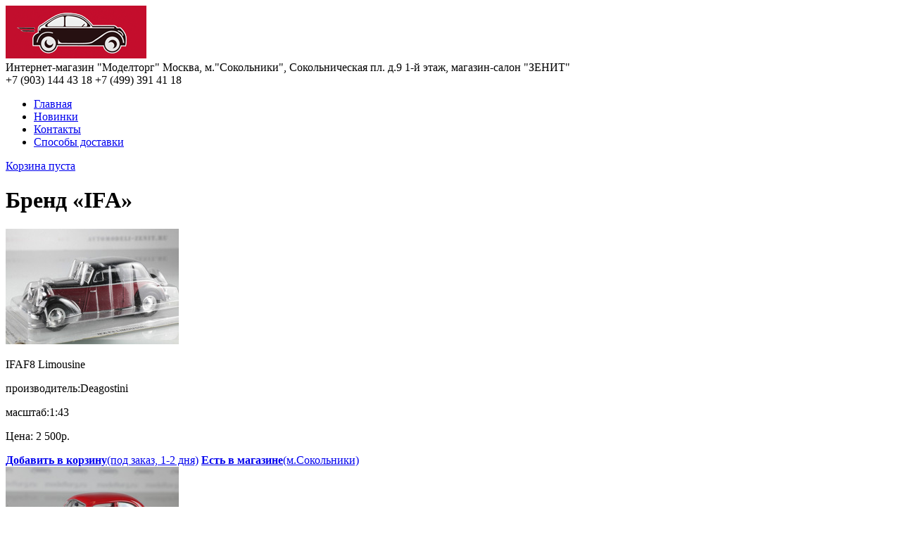

--- FILE ---
content_type: text/html; charset=utf-8
request_url: https://modeltorg.ru/brand/ifa/
body_size: 2910
content:
<!DOCTYPE html>
<html lang="ru" dir="ltr">
<head>
    
        <title>Бренд &laquo;IFA&raquo; - Интернет-магазин "Моделторг"</title>
    

    <meta http-equiv="content-type" content="text/html; charset=utf-8" />
    <meta http-equiv="X-UA-Compatible" content="IE=edge,chrome=1">

    
        <meta name="description" content="Магазин коллекционных моделей автомобилей 'ЗЕНИТ'. Бренд &laquo;IFA&raquo;. Мы находимся в г.Москве, м.Сокольники." />
    

    
        <meta name="keywords" content="модели, авто, автомодели, машинки, масштаб, коллекционирование, зенит, моделторг, модельторг, AutoArt, NOREV, ist, Minichamps, NEO, ixo, Автосалон, Cararama, Bauer, Автолегенды СССР, Altaya, Агат, Тантал, Моссар" />
    

    <meta name="format-detection" content="telephone=no" />
    <meta name="yandex-verification" content="38b847c7ccdff759" />
    <link rel="stylesheet" media="screen" type="text/css" href="/includes/common.css" />
    <script src="/includes/jquery-1.9.1.min.js" type="text/javascript"></script>
    
    <script src="/includes/common.js" type="text/javascript"></script>
</head>
<body id="page_items">
    <div id="content">
        <div class="header">
            <div class="header_logo">
                <a href="/" title="Главная страница" class="logo"><img src="/images/logo.png" width="200" height="75" alt="Интернет-магазин "Моделторг""></a>
            </div>
            <div class="header_address">
                <span>Интернет-магазин &quot;Моделторг&quot;</span>
                <span>Москва, м.&quot;Сокольники&quot;, Сокольническая пл. д.9</span>
                <span>1-й этаж, магазин-салон &quot;ЗЕНИТ&quot;</span>
            </div>
            <div class="header_telephones">
                <span>+7 (903) 144 43 18</span>
                
                    <span>+7 (499) 391 41 18</span>
                
            </div>
        </div>


        <div class="menu">
            <ul>
                <li><a href="/">Главная</a>
                <li><a href="/novelty/">Новинки</a>
                <li><a href="/contacts/">Контакты</a>
                <li><a href="/deliveries/">Способы доставки</a>
            </ul>

            
                <div class="cart cart_floating cart_empty">
                    <a href="/cart/" title="Перейти в корзину">Корзина пуста</a>
                </div>
            
        </div>

<div id="splash"></div>


    <div class="block_title">
        <h1>Бренд &laquo;IFA&raquo;</h1>

        
    </div>

    

    <div class="block_items">
        
            <div>
                
                    <div class="images">
                        <img src="/images/4e26090841b3628b968cbf445d65470ddb59b7b134fc3976c63a16aa72f0893e.jpg" width="246" height="164" alt="IFA F8 Limousine">
                        
                            <var data-filename="/images/c26dab4ce7f178cb5facc0c507411fae96d739f8516d2b768594d2d6c64c457e.jpg" data-width="1100" data-height="733"></var>
                        

                        
                    </div>
                

                <div class="info">
                    <div>
                        <p><span>IFA</span>F8 Limousine</p>
                    </div>
                </div>

                <div class="misc">
                    <div>
                        <p><span>производитель:</span>Deagostini</p>
                        <p><span>масштаб:</span>1:43</p>
                        

                        
                    </div>
                </div>

                <div class="actions">
                    <p>Цена: <span>2 500p.</span></p>

                    <a href="#" class="add2cart" data-id="2888"><strong>Добавить в корзину</strong>(под заказ, 1-2 дня)</a>

                    
                        <a href="/deliveries/"><strong>Есть в магазине</strong>(м.Сокольники)</a>
                    
                </div>
            </div>
        
            <div>
                
                    <div class="images">
                        <img src="/images/f04404a655646bb9037797bf092a4357439bccc0cf5ba3e9c351a3811a2af6f9.jpg" width="246" height="164" alt="IFA F9 Limousine (красный)">
                        
                            <var data-filename="/images/e95e34c0152af213286ba9753c915cc584afd989408a07dba8162cf0631bf6d3.jpg" data-width="1100" data-height="733"></var>
                        
                            <var data-filename="/images/2df0b6f0c7a7cb9b406a813d38294887a19eced5a81de33249772251bb204210.jpg" data-width="1100" data-height="733"></var>
                        
                            <var data-filename="/images/5efc4844926d92744539b4955d22138a4ff95fd9723f43dd872bedc03cc90dcb.jpg" data-width="1100" data-height="733"></var>
                        
                            <var data-filename="/images/67edce53b3a6fdf271b141cb567ab2b457ed0a36ef2ef97b63051fa8a527601a.jpg" data-width="1100" data-height="733"></var>
                        
                            <var data-filename="/images/ecce2457173a8ca617762ce41b7703d3fbc448b0169eaf17295e73c0e54c61dd.jpg" data-width="1100" data-height="733"></var>
                        

                        
                    </div>
                

                <div class="info">
                    <div>
                        <p><span>IFA</span>F9 Limousine (красный)</p>
                    </div>
                </div>

                <div class="misc">
                    <div>
                        <p><span>производитель:</span>Deagostini</p>
                        <p><span>масштаб:</span>1:43</p>
                        

                        
                    </div>
                </div>

                <div class="actions">
                    <p>Цена: <span>1 500p.</span></p>

                    <a href="#" class="add2cart" data-id="2887"><strong>Добавить в корзину</strong>(под заказ, 1-2 дня)</a>

                    
                        <a href="/deliveries/"><strong>Есть в магазине</strong>(м.Сокольники)</a>
                    
                </div>
            </div>
        
            <div>
                
                    <div class="images">
                        <img src="/images/2894fc5e239fdf33f1c20d5d833354a097079ac80b9bf110057380ce2996df58.jpg" width="246" height="164" alt="IFA Horch H 3 A, фургон (желтый)">
                        
                            <var data-filename="/images/8162ef467cb4bf0d038897bec52f3c8401ee50f3da9d42f88d235a4b6f859e52.jpg" data-width="1100" data-height="733"></var>
                        
                            <var data-filename="/images/b2a8697d6ec7ab3fa9a1655b39aaff5225bab2b7a01c128a7f1a97facbd2e3f4.jpg" data-width="1100" data-height="733"></var>
                        

                        
                    </div>
                

                <div class="info">
                    <div>
                        <p><span>IFA</span>Horch H 3 A, фургон (желтый)</p>
                    </div>
                </div>

                <div class="misc">
                    <div>
                        <p><span>производитель:</span>Atlas</p>
                        <p><span>масштаб:</span>1:43</p>
                        
                            <p><span>артикул:</span>7167103</p>
                        

                        
                    </div>
                </div>

                <div class="actions">
                    <p>Цена: <span>3 000p.</span></p>

                    <a href="#" class="add2cart" data-id="2070"><strong>Добавить в корзину</strong>(под заказ, 1-2 дня)</a>

                    
                        <span><strong>Есть в магазине</strong>(м.Сокольники)</span>
                    
                </div>
            </div>
        
    </div>

    

    <div class="block_title">
        <span>Бренд &laquo;IFA&raquo;</span>

        
    </div>


        <div class="menu menu_footer">
            <ul>
                <li><a href="/">Главная</a>
                <li><a href="/novelty/">Новинки</a>
                <li><a href="/contacts/">Контакты</a>
                <li><a href="/deliveries/">Способы доставки</a>
            </ul>

            
                <div class="cart cart_empty">
                    <a href="/cart/" title="Перейти в корзину">Корзина пуста</a>
                </div>
            
        </div>
        <div class="block_footer">
            <span class="copyright">&copy; 2010-2026 Интернет-магазин "Моделторг"</span>
            <span class="sitemap"><a href="/sitemap/">Карта сайта</a></span>
        </div>
    </div>
    <!-- Yandex.Metrika -->
    <script type="text/javascript" >
       (function(m,e,t,r,i,k,a){m[i]=m[i]||function(){(m[i].a=m[i].a||[]).push(arguments)};
       m[i].l=1*new Date();k=e.createElement(t),a=e.getElementsByTagName(t)[0],k.async=1,k.src=r,a.parentNode.insertBefore(k,a)})
       (window, document, "script", "https://mc.yandex.ru/metrika/tag.js", "ym");

       ym(21849025, "init", {
            id:21849025,
            clickmap:true,
            trackLinks:true,
            accurateTrackBounce:true
       });
    </script>
    <noscript><div><img src="https://mc.yandex.ru/watch/21849025" style="position:absolute; left:-9999px;" alt="" /></div></noscript>
    <!-- /Yandex.Metrika -->

    <!-- Google Analytics -->
    <script>
        (function(i,s,o,g,r,a,m){i['GoogleAnalyticsObject']=r;i[r]=i[r]||function(){
        (i[r].q=i[r].q||[]).push(arguments)},i[r].l=1*new Date();a=s.createElement(o),
        m=s.getElementsByTagName(o)[0];a.async=1;a.src=g;m.parentNode.insertBefore(a,m)
        })(window,document,'script','//www.google-analytics.com/analytics.js','ga');

        ga('create', 'UA-59208090-1', 'auto');
        ga('send', 'pageview');
    </script>
    <!-- /Google Analytics -->

    <!-- Liveinternet -->
    <!-- /Liveinternet -->
</body>
</html>
<!--
design © 2010-2026, Yanna Kerner (yannak@yandex.ru)
engine © 2010-2026, Maksim Knyshov (maksim@knyshov.ru)
-->




--- FILE ---
content_type: text/plain
request_url: https://www.google-analytics.com/j/collect?v=1&_v=j102&a=1372578547&t=pageview&_s=1&dl=https%3A%2F%2Fmodeltorg.ru%2Fbrand%2Fifa%2F&ul=en-us%40posix&dt=%D0%91%D1%80%D0%B5%D0%BD%D0%B4%20%C2%ABIFA%C2%BB%20-%20%D0%98%D0%BD%D1%82%D0%B5%D1%80%D0%BD%D0%B5%D1%82-%D0%BC%D0%B0%D0%B3%D0%B0%D0%B7%D0%B8%D0%BD%20%22%D0%9C%D0%BE%D0%B4%D0%B5%D0%BB%D1%82%D0%BE%D1%80%D0%B3%22&sr=1280x720&vp=1280x720&_u=IEBAAEABAAAAACAAI~&jid=2054823904&gjid=771152652&cid=2076629448.1768934278&tid=UA-59208090-1&_gid=1406377754.1768934278&_r=1&_slc=1&z=96809214
body_size: -449
content:
2,cG-WG26V16NZE